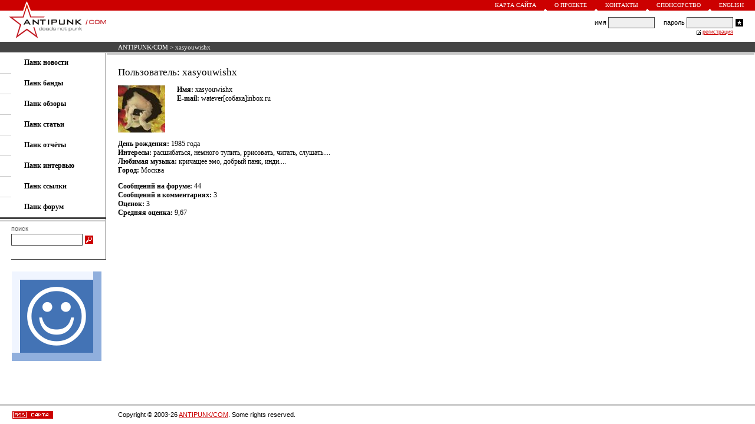

--- FILE ---
content_type: text/html; charset=windows-1251
request_url: https://antipunk.com/users/xasyouwishx
body_size: 2079
content:
<HTML>
<HEAD>
<BASE HREF="https://antipunk.com/">
<LINK HREF="https://antipunk.com/antipunk.css" REL="STYLESHEET" TYPE="TEXT/CSS">
<LINK REL="SHORTCUT ICON" HREF="https://antipunk.com/favicon.ico">
<LINK REL="alternate" TITLE="ANTIPUNK/COM - deads not punk" HREF="https://antipunk.com/rss" TYPE="application/rss+xml">
<META HTTP-EQUIV="CONTENT-TYPE" CONTENT="TEXT/HTML; CHARSET=WINDOWS-1251">
<META NAME="DESCRIPTION" CONTENT="xasyouwishx < ANTIPUNK/COM - deads not punk">
<META NAME="KEYWORDS" CONTENT="xasyouwishx">
<meta name="viewport" content="width=700, maximum-scale=1, minimal-ui">
<meta name="mobile-web-app-capable" content="yes">
<meta name="apple-mobile-web-app-capable" content="yes">
<meta name="apple-mobile-web-app-status-bar-style" content="translucent-black">
<meta name="apple-mobile-web-app-title" content="ANTIPUNK/COM">
<TITLE>xasyouwishx < ANTIPUNK/COM - deads not punk</TITLE>
</HEAD>
<BODY BGCOLOR=#FFFFFF LEFTMARGIN=0 RIGHTMARGIN=0 TOPMARGIN=0 BOTTOMMARGIN=0 MARGINWIDTH=0 MARGINHEIGHT=0>
<TABLE CELLSPACING=0 CELLPADDING=0 BORDER=0 WIDTH=100% HEIGHT=100%>
<TR VALIGN=TOP>
<TD>
<TABLE CELLSPACING=0 CELLPADDING=0 BORDER=0 WIDTH=100%>
<TR>
<TD>
<TABLE CELLSPACING=0 CELLPADDING=0 BORDER=0 WIDTH=100% BGCOLOR=#CC0000>
<TR>
<TD VALIGN=BOTTOM><A HREF="/"><IMG SRC=https://antipunk.com/img/logo-1.gif WIDTH=13 HEIGHT=17 BORDER=0 HSPACE=39 ALT="ANTIPUNK/COM - deads not punk"></A></TD>
<TD ALIGN=RIGHT>
<TABLE CELLSPACING=0 CELLPADDING=0 BORDER=0>
<TR>
<TD><A CLASS=UP HREF="map">Карта сайта</A></TD>
<TD VALIGN=BOTTOM><IMG SRC=https://antipunk.com/img/triangle.gif WIDTH=5 HEIGHT=3 HSPACE=13 ALT=></TD>
<TD><A CLASS=UP HREF="about">О проекте</A></TD>
<TD VALIGN=BOTTOM><IMG SRC=https://antipunk.com/img/triangle.gif WIDTH=5 HEIGHT=3 HSPACE=13 ALT=></TD>
<TD><A CLASS=UP HREF="about/contact">Контакты</A></TD>
<TD VALIGN=BOTTOM><IMG SRC=https://antipunk.com/img/triangle.gif WIDTH=5 HEIGHT=3 HSPACE=13 ALT=></TD>
<TD><A CLASS=UP HREF="about/sponsorship">Спонсорство</A></TD>
<TD VALIGN=BOTTOM><IMG SRC=https://antipunk.com/img/triangle.gif WIDTH=5 HEIGHT=3 HSPACE=13 ALT=></TD>
<TD><A CLASS=UP HREF="en">English</A></TD>
<TD HEIGHT=18 WIDTH=19></TD>
</TR>
</TABLE>
</TD>
</TR>
</TABLE>
</TD>
</TR>
<TR>
<TD HEIGHT=53>
<TABLE CELLSPACING=0 CELLPADDING=0 BORDER=0 WIDTH=100%>
<TR>
<TD VALIGN=TOP><A HREF="/"><IMG SRC=https://antipunk.com/img/logo-2.gif WIDTH=165 HEIGHT=53 BORDER=0 HSPACE=15 ALT="ANTIPUNK/COM - deads not punk"></A></TD>
<TD ALIGN=CENTER STYLE="PADDING-LEFT:5px;PADDING-RIGHT:20px">
<TABLE CELLSPACING=0 CELLPADDING=0 BORDER=0>
<TR>
<TD></TD>
</TR>
</TABLE>
</TD>
<TD ALIGN=RIGHT STYLE="PADDING-RIGHT:16px">
<TABLE CELLSPACING=0 CELLPADDING=0 BORDER=0>
<TR CLASS=LO>
<FORM ACTION=/login METHOD=POST>
<TD>имя&nbsp;</TD>
<TD><INPUT TYPE=text CLASS=FL NAME=l></TD>
<TD>&nbsp;&nbsp;&nbsp;&nbsp;&nbsp;пароль&nbsp;</TD>
<TD><INPUT TYPE=password CLASS=FL NAME=p></TD>
<TD><INPUT TYPE=image SRC=https://antipunk.com/img/login.gif WIDTH=13 HEIGHT=13 HSPACE=4 ALT="Войти"></TD>
</FORM>
</TR>
<TR>
<TD ALIGN=RIGHT COLSPAN=4>
<TABLE CELLSPACING=0 CELLPADDING=0 BORDER=0>
<TR>
<TD HEIGHT=12><IMG SRC=https://antipunk.com/img/check.gif WIDTH=7 HEIGHT=10 HSPACE=3 ALT=></TD>
<TD><A CLASS=RE HREF="register_rules">регистрация</A></TD>
</TR>
</TABLE>
</TD>
</TR>
</TABLE>
</TD>
</TR>
</TABLE>
</TD>
</TR>
<TR>
<TD>
<TABLE CELLSPACING=0 CELLPADDING=0 BORDER=0 WIDTH=100%>
<TR BGCOLOR=#444444>
<TD WIDTH=200></TD>
<TD HEIGHT=18 CLASS=ST><NOBR><A CLASS=ST HREF="/">ANTIPUNK/COM</A> > xasyouwishx</NOBR></TD>
</TR>
<TR>
<TD HEIGHT=1></TD>
</TR>
</TABLE>
</TD>
</TR>
<TR>
<TD>
<TABLE CELLSPACING=0 CELLPADDING=0 BORDER=0 WIDTH=100%>
<TR>
<TD VALIGN=TOP>
<TABLE CELLSPACING=0 CELLPADDING=0 BORDER=0 WIDTH=180>
<TR>
<TD>
<TABLE CELLSPACING=0 CELLPADDING=0 BORDER=0 WIDTH=100%>
<TR>
<TD HEIGHT=9></TD>
</TR>
<TR>
<TD COLSPAN=2 STYLE="PADDING-LEFT:41px"><A CLASS=ME HREF=news><B>Панк новости</B></A></TD>
</TR>
<TR>
<TD HEIGHT=10></TD>
</TR>
<TR>
<TD WIDTH=20 HEIGHT=1 BGCOLOR=#CCCCCC></TD>
<TD WIDTH=160></TD>
</TR>
<TR>
<TD HEIGHT=9></TD>
</TR>
<TR>
<TD COLSPAN=2 STYLE="PADDING-LEFT:41px"><A CLASS=ME HREF=band><B>Панк банды</B></A></TD>
</TR>
<TR>
<TD HEIGHT=10></TD>
</TR>
<TR>
<TD WIDTH=20 HEIGHT=1 BGCOLOR=#CCCCCC></TD>
<TD WIDTH=160></TD>
</TR>
<TR>
<TD HEIGHT=9></TD>
</TR>
<TR>
<TD COLSPAN=2 STYLE="PADDING-LEFT:41px"><A CLASS=ME HREF=review><B>Панк обзоры</B></A></TD>
</TR>
<TR>
<TD HEIGHT=10></TD>
</TR>
<TR>
<TD WIDTH=20 HEIGHT=1 BGCOLOR=#CCCCCC></TD>
<TD WIDTH=160></TD>
</TR>
<TR>
<TD HEIGHT=9></TD>
</TR>
<TR>
<TD COLSPAN=2 STYLE="PADDING-LEFT:41px"><A CLASS=ME HREF=article><B>Панк статьи</B></A></TD>
</TR>
<TR>
<TD HEIGHT=10></TD>
</TR>
<TR>
<TD WIDTH=20 HEIGHT=1 BGCOLOR=#CCCCCC></TD>
<TD WIDTH=160></TD>
</TR>
<TR>
<TD HEIGHT=9></TD>
</TR>
<TR>
<TD COLSPAN=2 STYLE="PADDING-LEFT:41px"><A CLASS=ME HREF=show><B>Панк отчёты</B></A></TD>
</TR>
<TR>
<TD HEIGHT=10></TD>
</TR>
<TR>
<TD WIDTH=20 HEIGHT=1 BGCOLOR=#CCCCCC></TD>
<TD WIDTH=160></TD>
</TR>
<TR>
<TD HEIGHT=9></TD>
</TR>
<TR>
<TD COLSPAN=2 STYLE="PADDING-LEFT:41px"><A CLASS=ME HREF=interview><B>Панк интервью</B></A></TD>
</TR>
<TR>
<TD HEIGHT=10></TD>
</TR>
<TR>
<TD WIDTH=20 HEIGHT=1 BGCOLOR=#CCCCCC></TD>
<TD WIDTH=160></TD>
</TR>
<TR>
<TD HEIGHT=9></TD>
</TR>
<TR>
<TD COLSPAN=2 STYLE="PADDING-LEFT:41px"><A CLASS=ME HREF=link><B>Панк ссылки</B></A></TD>
</TR>
<TR>
<TD HEIGHT=10></TD>
</TR>
<TR>
<TD WIDTH=20 HEIGHT=1 BGCOLOR=#CCCCCC></TD>
<TD WIDTH=160></TD>
</TR>
<TR>
<TD HEIGHT=9></TD>
</TR>
<TR>
<TD COLSPAN=2 STYLE="PADDING-LEFT:41px"><A CLASS=ME HREF=forum><B>Панк форум</B></A></TD>
</TR>
<TR>
<TD HEIGHT=10></TD>
</TR>
<TR>
<TD COLSPAN=2>
<TABLE CELLSPACING=0 CELLPADDING=0 BORDER=0>
<TR>
<TD HEIGHT=3 BGCOLOR=#444444 COLSPAN=2></TD>
</TR>
<TR>
<TD HEIGHT=1 COLSPAN=2></TD>
</TR>
<TR>
<TD WIDTH=178 HEIGHT=3 BGCOLOR=#CCCCCC></TD>
<TD WIDTH=1></TD>
</TR>
</TABLE>
</TD>
</TR>
<TR>
<TD HEIGHT=6></TD>
</TR>
<TR>
<TD WIDTH=20></TD>
<TD>
<TABLE CELLSPACING=0 CELLPADDING=0 BORDER=0>
<TR>
<TD CLASS=SE>поиск</TD>
</TR>
<TR>
<TD HEIGHT=3></TD>
</TR>
<TR>
<FORM NAME=s ACTION="/search/" ONSUBMIT="if (s.words.value=='') return false;">
<TD><INPUT TYPE=text CLASS=FS SIZE=25 NAME=words></TD>
<TD><INPUT TYPE=image SRC=https://antipunk.com/img/search.gif WIDTH=14 HEIGHT=14 HSPACE=4 ALT="Искать"></TD>
</FORM>
</TR>
</TABLE>
</TD>
</TR>
<TR>
<TD HEIGHT=23></TD>
</TR>
<TR>
<TD COLSPAN=2>
<TABLE CELLSPACING=0 CELLPADDING=0 BORDER=0>
<TR>
<TD WIDTH=20 HEIGHT=1></TD>
<TD WIDTH=160 BGCOLOR=#444444></TD>
</TR>
</TABLE>
</TD>
</TR>
</TABLE>
</TD>
<TD WIDTH=1 BGCOLOR=#444444></TD>
</TR>
<TR>
<TD>
<TABLE CELLSPACING=0 CELLPADDING=0 BORDER=0>
<TR>
<TD HEIGHT=20></TD>
</TR>
<TR>
<TD WIDTH=20></TD>
<TD WIDTH=158><A HREF="https://gomelchat.com/"><IMG SRC=https://gomelchat.com/apple-touch-icon.png WIDTH=152 HEIGHT=152 BORDER=0 ALT="Анонимный чат" TITLE="Анонимный чат"></A></TD>
</TR>
</TABLE>
</TD>
</TR>
<TR>
<TD HEIGHT=23></TD>
</TR>
</TABLE>
</TD>
<TD WIDTH=100% VALIGN=TOP>
<TABLE CELLSPACING=0 CELLPADDING=0 BORDER=0 WIDTH=100%>
<TR>
<TD STYLE="PADDING-LEFT:1px;PADDING-RIGHT:1px">
<TABLE CELLSPACING=0 CELLPADDING=0 BORDER=0 WIDTH=100%>
<TR>
<TD HEIGHT=3 BGCOLOR=#CCCCCC></TD>
</TR>
</TABLE>
</TD>
</TR>
<TR>
<TD STYLE="PADDING-TOP:20px;PADDING-BOTTOM:20px;PADDING-LEFT:20px;PADDING-RIGHT:20px">
<TABLE CELLSPACING=0 CELLPADDING=0 BORDER=0 WIDTH=100%>
<TR>
<TD CLASS=TE>

<P><H1>Пользователь: xasyouwishx</H1><P>
<TABLE CELLSPACING=0 CELLPADDING=0 BORDER=0 WIDTH=100%>
<TR>
<TD VALIGN=TOP>
<img src=upic/695.img style="margin-right:20px;margin-left:0px;" border=0 align=left alt="xasyouwishx">
</TD><TD WIDTH=100% VALIGN=TOP CLASS=TE>

<b>Имя: </b>xasyouwishx<br>
<b>E-mail:</b> watever[собака]inbox.ru<br>
</TD>
</TR>
</TABLE>

<p>

<b>День рождения:</b> 1985 года<br>

<b>Интересы:</b> расшибаться, немного тупить, ррисовать, читать, слушать....<br>

<b>Любимая музыка:</b> кричащее эмо, добрый панк, инди....<br>


<b>Город:</b> Москва<br>





<P><b>Сообщений на форуме:</b> 44<br>

<b>Сообщений в комментариях:</b> 3<br>

<b>Оценок:</b> 3<br>

<b>Средняя оценка:</b> 9,67<br>

<P>



</TD>
</TR>
</TABLE>
</TD>
</TR>
</TABLE>
</TD>
</TD>
</TR>
</TABLE>
</TD>
</TR>
</TABLE>
</TD>
</TR>
<TR>
<TD VALIGN=BOTTOM>
<TABLE CELLSPACING=0 CELLPADDING=0 BORDER=0 WIDTH=100%>
<TR>
<TD HEIGHT=3 BGCOLOR=#CCCCCC COLSPAN=2></TD>
</TR>
<TR>
<TD WIDTH=89 STYLE="PADDING-LEFT:11px;PADDING-RIGHT:100px"><A HREF=rss><IMG SRC=https://antipunk.com/img/rss_site.gif WIDTH=69 HEIGHT=13 BORDER=0 HSPACE=10 ALT="RSS сайта"></A></TD>
<TD HEIGHT=31 CLASS=LO><NOBR>Copyright &copy; 2003-26 <A HREF="/">ANTIPUNK/COM</A>. Some rights reserved.</NOBR></TD>
</TR>
</TABLE>
</TD>
</TR>
</TABLE>
</BODY>
</HTML>